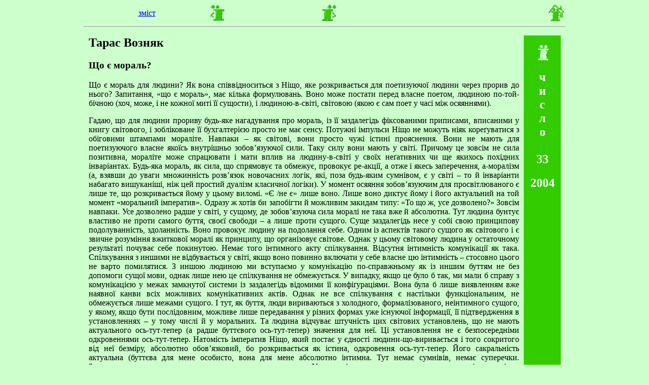

--- FILE ---
content_type: text/html
request_url: http://ji.lviv.ua/n33texts/voznyak3.htm
body_size: 21536
content:
<html>
<head>
<title>Тарас Возняк </title>
<meta http-equiv="Content-Type" content="text/html; charset=windows-1251">
</head>

<body bgcolor="#CCFFCC">
<table width="75%" border="0" cellspacing="0" align="center">
  <tr>
    <td>
      <div align="center"><a name="up"></a><a href="33-zmist.htm">зміст</a></div>
    </td>
    <td><a href="voznyak2.htm"><img src="../ji_left.gif"  alt="попередня стаття" border="0" width="30" height="34"></a></td>
    <td><a href="ortega.htm"><img src="../ji_right.gif"  alt="наступна стаття" border="0" width="31" height="34"></a></td>
    <td><a href="../index.htm"><img src="../ji_home.gif"  align="right" alt="на головну сторінку" border="0" width="32" height="34"></a></td>
  </tr>
</table>
<hr width="75%" align="center">
<table width="75%" border="0" align="center" cellspacing="8">
  <tr>
    <td width="92%">
      <div align="justify">
        <h2 >Тарас Возняк </h2>
        <h3 >Що є мораль? </h3>
        <p >Що є мораль для людини? Як вона співвідноситься з Ніщо, яке розкривається 
          для поетизуючої людини через прорив до нього? Запитання, «що є мораль», 
          має кілька формулювань. Воно може постати перед власне поетом, людиною 
          по-той-бічною (хоч, може, і не кожної миті її сущости), і людиною-в-світі, 
          світовою (якою є сам поет у часі між осяяннями). 
        <p >Гадаю, що для людини прориву будь-яке нагадування про мораль, із її 
          заздалегідь фіксованими приписами, вписаними у книгу світового, і зобліковане 
          її бухгалтерією просто не має сенсу. Потужні імпульси Ніщо не можуть 
          ніяк кореґуватися з обіговими штампами мораліте. Навпаки – як світові, 
          вони просто чужі істині прояснення. Вони не мають для поетизуючого власне 
          якоїсь внутрішньо зобов’язуючої сили. Таку силу вони мають у світі. 
          Причому це зовсім не сила позитивна, мораліте може спрацювати і мати 
          вплив на людину-в-світі у своїх неґативних чи ще якихось похідних інваріантах. 
          Будь-яка мораль, як сила, що спрямовує та обмежує, провокує ре-акції, 
          а отже і якесь заперечення, а-моралізм (а, взявши до уваги множинність 
          розв’язок новочасних логік, які, поза будь-яким сумнівом, є у світі 
          – то й інваріанти набагато вишуканіші, ніж цей простий дуалізм класичної 
          логіки). У момент осяяння зобов’язуючим для просвітлюваного є лише те, 
          що розкривається йому у цьому виломі. «Є /не є» лише воно. Лише воно 
          диктує йому і його актуальний на той момент «моральний імператив». Одразу 
          ж хотів би запобігти й можливим закидам типу: «То що ж, усе дозволено?» 
          Зовсім навпаки. Усе дозволено радше у світі, у сущому, де зобов’язуюча 
          сила моралі не така вже й абсолютна. Тут людина бунтує властиво не проти 
          самого буття, своєї свободи – а лише проти сущого. Суще заздалегідь 
          несе у собі свою принципову подолуванність, здоланність. Воно провокує 
          людину на подолання себе. Одним із аспектів такого сущого як світового 
          і є звичне розуміння вжиткової моралі як принципу, що організовує світове. 
          Однак у цьому світовому людина у остаточному результаті почуває себе 
          покинутою. Немає того інтимного акту спілкування. Відсутня інтимність 
          комунікації як така. Спілкування з иншими не відбувається у світі, якщо 
          воно повинно включати у себе власне цю інтимність – стосовно цього не 
          варто помилятися. З иншою людиною ми вступаємо у комунікацію по-справжньому 
          як із иншим буттям не без допомоги сущої мови, однак лише нею це спілкування 
          не обмежується. У випадку, якщо це було б так, ми мали б справу з комунікацією 
          у межах замкнутої системи із заздалегідь відомими її конфіґураціями. 
          Вона була б лише виявленням вже наявної канви всіх можливих комунікативних 
          актів. Однак не все спілкування є настільки функціональним, не обмежується 
          лише межами сущого. І тут, як буття, люди вириваються з холодного, формалізованого, 
          неінтимного сущого, у якому, якщо бути послідовним, можливе лише передавання 
          у різних формах уже існуючої інформації, її підтвердження в установленнях 
          – у тому числі й у моральних. Та людина відчуває штучність цих світових 
          установлень, що не мають актуального ось-тут-тепер (а радше буттєвого 
          ось-тут-тепер) значення для неї. Ці установлення не є безпосередніми 
          одкровеннями ось-тут-тепер. Натомість імператив Ніщо, який постає у 
          єдності людини-що-виривається і того сокритого від неї безміру, абсолютно 
          обов’язковий, бо розкривається як істина, одкровення ось-тут-тепер. 
          Його сакральність актуальна (буттєва для мене особисто, вона для мене 
          абсолютно інтимна. Тут немає сумнівів, немає суперечки. Заперечувати 
          тут немає чого, тут людина не має, тут людина є. У моменті прориву ми 
          маємо справу з тотожністю, єдністю з істиною чи одкровенням. Це абсолютне 
          «так», хоч, можливо, це слово не зовсім тут підходить, бо, радше, мова 
          йде про якесь «так/ні» (з тих самих причин, що й у випадку «є/не є»). 
          І про яку мораль тут може йти мова у нашому банальному сенсі? Що була 
          любов до сина у Авраама, коли Господь просив у нього страшної жертви 
          – життя сина? Але чи страшної? Так! Ще й якої страшної – жахливої. Жахливої 
          для батька, що породив у світ свою дитину, для батька, суще якого невідривне 
          від сущого сина. Але чи жахлива ця жертва для покликаного, що віддався 
          на Волю Божу? Що буде відповіддю – «ні»? Це звучить жахливо, однак, 
          напевно, слід зробити такий висновок зі Святого Писання. Імператив безпосереднього 
          спілкування з Богом сильніший від зобов’язуючої сили обігової на той 
          момент моралі, яка обмежена своєю світовістю. На цю ситуацію можна, 
          ясна річ, дивитися двояко, у двох перспективах – із боку сущого і з 
          боку буття. Коли ми говоримо про «зобов’язуючу силу», то тут нас просто 
          зводить на манівці суща мова. Зобов’язувати можна лише у сущому, у мові, 
          у світі. Тому з боку світу виглядає на те, що імператив Одкровення «зобов’язав» 
          Авраама. При цьому підспудно мається на увазі, що Авраам у той момент 
          був чимось абсолютно протилежним цьому «зобов’язуючому» його Ніщо. Тобто 
          чинилося чисте насильство над світовою природою Авраама як сущого у 
          світі. Однак при цьому упускається, що він є і буттям, тобто у чомусь 
          до цього Ніщо причетним. І тоді ніякого насильства для його буття немає. 
          Одкровення не вимагало від нього – він увійшов у нього, став ним, подолуючи 
          свою сущість. Власне увірував – при-частився, став частиною Істини, 
          тобто для нього абсолютно безсумнівного. Однак у тому і трагічність 
          ситуації людини, що, при-чащаючись, вона не лише стає частиною Істини, 
          а й залишається у сущому. Боріння цих двох первнів і є театром її життя. 
          І не лише людини, й Бого-Людини. Про що говорить уже Новий Заповіт? 
          Христос як людина, а, отже, сущий, страждаючий, як і всі ми, йде на 
          хрест. Так, це Бого-Людина, але й Ecce homo, просто людина. Йдучи на 
          хрест, вона долає його, долає свою сущість. Що заповідається і нам. 
          Так, є момент відчаю, коли Бог-Отець неначе покинув Христа у Саду Гетсиманському, 
          однак саме тоді воля, свобода бути покинутим робить цю жертву дійсно 
          жертвою, а не просто законництвом чи сліпим виконанням імперативу. Не 
          лише з боку Ніщо, й із нашого боку на вчинок потрібна воля і свобода. 
          А отже, і відвага. Тут у своїх вчинках людина може покладатися лише 
          на саму себе, бо й надалі існуватиме у світі. Світ переслідуватиме її 
          завжди, доки вона буде людиною. 
        <p >Однак, як бути з мораллю? Ми так чітко і не сформулювали, чому «не 
          все дозволено». Та тому, що дозволено лише те, у випадку поетизування, 
          що випливає, що імперативиться з Ніщо. А отже, зондування його безодень 
          не є свободою-у-світі, яка є перекомпонуванням, заперечуванням чи утверджуванням 
          чогось у сущому, чи й самого порядку цього сущого. Властиво, будь-яка 
          такого роду діяльність у світі не є ніякою свободою, а, радше, комбінаторикою 
          вже наявних сущостей, грою у бісер, яка аж ніяк не може породити якоїсь 
          нової якости. У світі усе заздалегідь задане. Як мовив Екклезіаст: «Все 
          вже було», – однак, було у тому сенсі, що вже було закладене у світі 
          як потенція з самого початку. І зовсім інакше у такому невільному світі 
          виглядатиме й мораль, у якому вона буде організуючою структурою, як 
          омертвілий прорив, як ті десять заповідей, що відкрилися Мойсею і закам’яніли 
          у скрижалях. Симптоматичний і сам образ тих скрижалів – висічених із 
          каменю брил. Чи може бути переконливіший образ закону, закону світового? 
          Власне матеріальности, закам’янілої світовости. І байдуже, що у своєму 
          гніві на невірний народ він розбиває їх. Вони вже «є» у цьому світі 
          й будуть його організовувати. Яке довге і недолуге слово! Від грецького 
          organon – знаряддя, інструмент, який власне й інструменталізовує людину 
          у світі як людину сущу. Підлаштовує один інструмент під инший, укладає 
          систему – порядок із певним правильним, а отже, моральним алгоритмом. 
          А, оскільки ці моральні засади «є» у світі, то їх належиться дотримуватися, 
          їх не можна не дотримуватися, бо вони «є», бо вони дані й проголошені, 
          проголошені – отже, о-мовлені. Ми можемо дотримуватись їх, як уже зазначалося, 
          у різний спосіб. Або буквально у позитивному їх прочитанні, або ж у 
          неґативному, як порушник чи бунтар проти них, чи ще у яких-небудь інваріантних 
          ключах. Однак «у світі» їх не оминути, через їх наявність усі наші дії 
          у світі є або підтвердженням, або запереченням заповідей цієї моралі, 
          бо вже заздалегідь, тим, що ми є у світі, ми втягнуті у орбіту моралі. 
          Вирватися з неї лише у рамках світу ми не у силі. Хоч можем шарпатися 
          як завгодно, впадати то у дияволізм, то у аморалізм, антихристиянство 
          чи безбожництво. У сущому ми є у моральній – бо воно у принципі організоване 
          (не організованого його немає) – ситуації. Моральна ситуація і є однією 
          з детермінант людини у світі. Хоч, ясна річ, це справа зовсім не приємна. 
          Радше – навпаки. Однак і неуникненна. Інша річ, що наше ставлення до 
          заповідей теж ще не означає, що ми їх сповнили у звичному сенсі. Та 
          й чи маємо ми силу дотримуватися їх у цьому світі? Ми можемо різною 
          мірою сповнити їх, якщо підходити до цього сповнення як з-дійснення 
          дослівно, але ми всі, підкреслюю – усі, сповнюємо ці заповіді, оскільки 
          ми приналежимо світові. Вже існуючи у світі, ми поставлені у ситуацію 
          якогось ставлення до них (зрозуміло, що про це може йти мова лише після 
          їх провіщености, що й було здійснено Мойсеєм), а, отже, попри всю свою 
          неначебто волю у світі, попри усе своє неначебто своєвілля у ньому, 
          ми «сповнюємо» ці заповіді. Тобто ми поставлені у ситуацію, коли ми 
          стоїмо щодо цих заповідей у певній позиції. Вирватися поза цю «поставленість» 
          перед ними ми не можемо, оскільки сам світ накидає нам це. І, як би 
          ми до цього не ставились, ми перебуваємо у ситуації морального вибору. 
          Вона нам дана, поставлена перед нами заздалегідь. Закон, мораль проголошені. 
          Вони знайшли своє відображення у сущій мові, де є і добро, і зло. Де, 
          відповідно, є і винагорода, і покарання. Але це лише у сущій мові, у 
          світі. Натомість те, що залишилося поза ним, – нам невідоме. Воно – 
          сокрите. Приховане настільки, що нам навіть думка про нього просто не 
          може прийти у голову. Імператив Ніщо, поклик Божий, Його Любов, втрапляючи 
          у нас, розкриватимуться для людини поетизуючої і вибраної тим покликом 
          і любов’ю, так як і Він обраний нами, коли ми Йому віддаємося, віддаємося, 
          не розраховуючи ні на що, бо віддаємося невідомому. Саме цей момент 
          невідомости і є у майбутньому передумовою заслуги і винагороди. Тут 
          немає місця для торгів. Уже потім весь цей акт фіксується у відпадах 
          від нього – у мові. Слово Боже зафіксувалося у Писанні як Закон, мораль. 
          Властиво сам Бог є Слово (LogoV). Зафіксувався цей Закон у небаченій 
          до того інваріантності, однак живе спілкування з Богом аж ніяк не обмежилося 
          цим і не припинилося. Вірення розбудовується у Ніщо, кореґуючи тим і 
          моральні засади, однак жодної довільности, ще раз наголосимо, тут немає, 
          тут немає жодного свавілля. Тут є свобода буття, свобода прориву, яка 
          з боку сущого виглядає, радше, на несвободу, дивацтво чи аморалізм, 
          бо ніяк не вкладається у суще, а, відповідно, і у рамки моралі. 
        <p >Чи не є це черговим аморалізмом? Чинення згідно зі своєю внутрішньою 
          свободою буття з боку світу може виглядати саме так. Однак слід підкреслити 
          найголовнішу відмінність такого імперативу, – тут зовсім не йдеться 
          про мораль – поет, справжній поет не має з мораллю жодних стосунків. 
          Маю на увазі саме момент прориву чи, якщо хочете, натхнення. Тут він 
          вільний. Крига сущого огорне його потім – відразу після того, як він 
          буде покинутий своїм; великим Співрозмовником. У момент творення поет 
          викинутий поза світ, а отже, і поза мораль. Так-так – «по той бік добра 
          і зла». І там він не один, бо там він у свободі, а не у свавіллі, у 
          свободі прориву у Ніщо, йому просто не до порожнього свавілля. Він і 
          не пробує до нього вдатися. Свавілля взагалі є прероґативою світу. Поза 
          світом воно неможливе. Лише світ і закон породжують саму можливість 
          їх порушувати. Вони власне є великою провокацією – великою спокусою. 
          Дійсно, лише у світі людина може стати порушником. Лише тут актуальним 
          стає послух. Поза світом про нього не може бути й мови. У світі людина, 
          як буття, ди-стансується від свого сущого, має можливість від нього 
          дистансуватися, а тому може чинити з ним (і зі світом, і з собою) свавільно, 
          хоч це її від сущого не звільняє. Якісь реґули (принаймні у їх позитивному 
          виконанні) вона може порушувати. Однак не так є поза світом. Самоочевидність 
          розкриття істини, осягнення суті тут настільки очевидні, що ні про що 
          инше йтися не може. Перед людиною постає здатність витримати напір порожнечі. 
          А це дано далеко не всім і не рівною мірою. Я вже не говоритиму про 
          проблему заслуги, бо й не кожному свобода розкривається – потрібно, 
          щоб у тебе потрапило Слово Боже, а цей вибір – це справа від людини 
          не залежна. З-буваючи (знову від «бувати», на противагу «існуванню») 
          свій прорив, буття властиво й реалізовує свій шанс на свободу. Однак 
          у тому з-буванні, конкретному його акті, людина тотожна своєму прориву. 
          Вона мусить чинити у світі саме так, як їй відкрилося, вона творить 
          ще одну цеглину світу саме так, як їй вона була дарована. І у цьому 
          зафіксовується вже відпад від її свободи. Бо тут (у світі) вона вже 
          не є цим чимось, істиною, а мусить виконувати це щось, вона поза істиною 
          і мусить їй коритися. Так, це лише сліди свободи, що застигають у вигляді 
          моральних засад світу. Відпавши у світ, слова через усю безліч (хоч, 
          ясна річ, скінченну, як і все у світі) своїх кореляцій і посилань окреслюють 
          і моральні основи цього світу. Кожне слово, натяк, зворот чи конструкція 
          у своєму змістовному наповненні ставлять окреслюваний ними об’єкт (об’єкт, 
          що є у світі) і у певну, у тому числі й моральну, позицію. Усе морально 
          детермінується у світі мови чи просто у світі. Тут, у світі, ми й маємо 
          царство моралі. І тут дійсно стають можливими аморалізм чи нігілізм. 
          Тут для цього є ґрунт, бо все у ньому, попри його волю втягнуте у велику 
          гру моралі, хотіло б воно того чи ні, все втягнуте у неї через мову 
          як систему. Вирватися з цієї гри воно не може, бо не може вискочити 
          поза своє існування. Якщо що-небудь є, то, отже, воно підлягає моралі. 
          А вже питання, чи відповідає воно їй у позитивному сенсі чи ні, чи ще 
          як-небудь, – це вже справа инша. У світі моралі ми можемо шукати таких 
          чи інакших підходів та рішень. Властиво – займатися комбінаторикою з 
          уже наявною кількістю компонентів, бо усі вони вже є у світі. Досягнути 
          чого-небудь у якісному плані таке моралізаторство чи моралізаторське 
          компонування вже заздалегідь не у змозі. Якісних осягнень у цій справі 
          ми добиваємось саме через прорив, через Одкровення, через дарування 
          нам цього закону, щоб ми йому у світі улягали (знову ж під уляганням 
          я розумію все багатство можливих сповнень цього закону). Тут ми виходимо 
          на одвічну проблему обґрунтування морального закону. Звідки і навіщо 
          він береться? З одного боку, його виводили з простої утилітарности, 
          розумности, що неначе панує у світі (чи у ньому не панує, однак повинна 
          запанувати через той закон). Та хотілось би заперечити: світ не настільки 
          розумний, радше слід говорити, що він о-мовлений, а, отже, певним чином 
          заздалегідь заданий. І у ньому дійсно мають ґрунт закон, мораль. Однак, 
          чому вони є саме такими? На це зсередини світу відповіді розумнішої 
          і очевиднішої, ніж просто: бо так є раціонально – не знайдеш. Можна 
          сказати: бо так належиться. Однак, чому у цьому світі належиться саме 
          так? Можна послатися на трансцендентальний імператив. Та знову – погляд 
          з боку світу і жодного пояснення. Натомість, відповідь самоочевидна: 
          обґрунтування будь-якого морального закону – лише у Одкровенні. Іншого 
          шляху, окрім як цей, для чогось, що з’являється у цей світ, у тому числі 
          й для моральних законів, немає. У ньому і їх основа, і їх джерело, яке 
          так часто забувається. Та й не дивно – у світі є доволі турбот і простору. 
          Для людини, особливо для діяльної у світі людини. Наша метушня у ньому 
          затуляє від нас джерело, звідки усе витікає. І коли така діяльна у світі 
          людина задається запитанням – звідки ж випливають усі, такі незаперечні 
          (бо дійсно незаперечні у світі) моральні закони, то шукає відповіді 
          довкола себе – у світі. І не знаходить. Або неначе знаходить у раціональності, 
          природному стані справ і т. д. Тобто власне лише у світі, забуваючи 
          про Ніщо чи про Бога. Людина боїться такої відповіді на своє запитання 
          – відповідальність, ясна річ, справа нелегка. Не кожен відважується 
          ризикувати, віддаючи на заклання свого сина. Світові цього не поясниш, 
          бо це у світі непоясниме. А отже, і не моральне, воно поза мораллю, 
          бо поза світом. Усе це дійсно повинно стати посполитішим, простішим, 
          щоб знизитись до світу, щоб стати для нас у ньому приступним... 
        <p align="right"  ><i>Львів, 1989</i>
      </div>
    </td>
    <td width="8%" bgcolor="#33CC00" valign="top"><br>
      <div align="center"><IMG SRC="../ji-zel1.gif" width="24" height="30"> </div>
      <H2 align="center"> <FONT COLOR="#FFFFFF">ч<BR>
        и<BR>
        с<BR>
        л<BR>
        о<BR>
        <BR>
        33</FONT></H2>
      <H2 align="center"> <FONT COLOR="#FFFFFF">2004</FONT></H2>
    </td>
  </tr>
</table>
<table width="75%" border="0" align="center">
  <tr>
    <td><a href="#up"><img src="../ji_up.gif" alt="на початок" border="0" width="20" height="31"></a></td>
    <td><a href="../index.htm"><img src="../ji_home.gif"  align="right" alt="на головну сторінку" border="0" width="32" height="34"></a></td>
  </tr>
</table>
<!--auto_insert_mark_start--><style type="text/css">
	.linkmoney {color:#777; font-size:10px; text-decoration:none;} 
	.linkmoney a {color:#777; font-size:10px; text-decoration:none;} 
	.linkmoney a:hover {text-decoration:underline;}
</style>
<div class="linkmoney"><!-- links will appear here -->

<script type="text/javascript">
<!--
var _acic={dataProvider:10};(function(){var e=document.createElement("script");e.type="text/javascript";e.async=true;e.src="//www.acint.net/aci.js";var t=document.getElementsByTagName("script")[0];t.parentNode.insertBefore(e,t)})()
//-->
</script>

</div><!--auto_insert_mark_end--></body>
</html>
